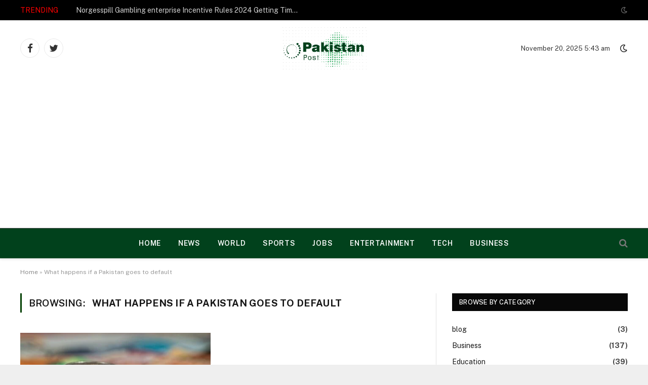

--- FILE ---
content_type: text/html; charset=UTF-8
request_url: https://pakistanpost.pk/tag/what-happens-if-a-pakistan-goes-to-default/
body_size: 12557
content:
<!DOCTYPE html>
<html lang="en-US" class="s-light site-s-light">

<head>

	<meta charset="UTF-8" />
	<meta name="viewport" content="width=device-width, initial-scale=1" />
	<meta name='robots' content='index, follow, max-image-preview:large, max-snippet:-1, max-video-preview:-1' />

	<!-- This site is optimized with the Yoast SEO plugin v24.5 - https://yoast.com/wordpress/plugins/seo/ -->
	<title>What happens if a Pakistan goes to default Archives - Pakistan Post</title><link rel="preload" as="font" href="https://pakistanpost.pk/wp-content/themes/smart-mag/css/icons/fonts/ts-icons.woff2?v2.4" type="font/woff2" crossorigin="anonymous" />
	<link rel="canonical" href="https://pakistanpost.pk/tag/what-happens-if-a-pakistan-goes-to-default/" />
	<meta property="og:locale" content="en_US" />
	<meta property="og:type" content="article" />
	<meta property="og:title" content="What happens if a Pakistan goes to default Archives - Pakistan Post" />
	<meta property="og:url" content="https://pakistanpost.pk/tag/what-happens-if-a-pakistan-goes-to-default/" />
	<meta property="og:site_name" content="Pakistan Post" />
	<meta name="twitter:card" content="summary_large_image" />
	<script type="application/ld+json" class="yoast-schema-graph">{"@context":"https://schema.org","@graph":[{"@type":"CollectionPage","@id":"https://pakistanpost.pk/tag/what-happens-if-a-pakistan-goes-to-default/","url":"https://pakistanpost.pk/tag/what-happens-if-a-pakistan-goes-to-default/","name":"What happens if a Pakistan goes to default Archives - Pakistan Post","isPartOf":{"@id":"https://pakistanpost.pk/#website"},"primaryImageOfPage":{"@id":"https://pakistanpost.pk/tag/what-happens-if-a-pakistan-goes-to-default/#primaryimage"},"image":{"@id":"https://pakistanpost.pk/tag/what-happens-if-a-pakistan-goes-to-default/#primaryimage"},"thumbnailUrl":"https://pakistanpost.pk/wp-content/uploads/2023/02/pexels-pixabay-210574.jpg","breadcrumb":{"@id":"https://pakistanpost.pk/tag/what-happens-if-a-pakistan-goes-to-default/#breadcrumb"},"inLanguage":"en-US"},{"@type":"ImageObject","inLanguage":"en-US","@id":"https://pakistanpost.pk/tag/what-happens-if-a-pakistan-goes-to-default/#primaryimage","url":"https://pakistanpost.pk/wp-content/uploads/2023/02/pexels-pixabay-210574.jpg","contentUrl":"https://pakistanpost.pk/wp-content/uploads/2023/02/pexels-pixabay-210574.jpg","width":1280,"height":853,"caption":"What happens if a country goes to default"},{"@type":"BreadcrumbList","@id":"https://pakistanpost.pk/tag/what-happens-if-a-pakistan-goes-to-default/#breadcrumb","itemListElement":[{"@type":"ListItem","position":1,"name":"Home","item":"https://pakistanpost.pk/"},{"@type":"ListItem","position":2,"name":"What happens if a Pakistan goes to default"}]},{"@type":"WebSite","@id":"https://pakistanpost.pk/#website","url":"https://pakistanpost.pk/","name":"Pakistan Post","description":"All About Pakistan","publisher":{"@id":"https://pakistanpost.pk/#organization"},"potentialAction":[{"@type":"SearchAction","target":{"@type":"EntryPoint","urlTemplate":"https://pakistanpost.pk/?s={search_term_string}"},"query-input":{"@type":"PropertyValueSpecification","valueRequired":true,"valueName":"search_term_string"}}],"inLanguage":"en-US"},{"@type":"Organization","@id":"https://pakistanpost.pk/#organization","name":"Paksitan Post","url":"https://pakistanpost.pk/","logo":{"@type":"ImageObject","inLanguage":"en-US","@id":"https://pakistanpost.pk/#/schema/logo/image/","url":"https://pakistanpost.pk/wp-content/uploads/2021/09/Picture1.png","contentUrl":"https://pakistanpost.pk/wp-content/uploads/2021/09/Picture1.png","width":817,"height":290,"caption":"Paksitan Post"},"image":{"@id":"https://pakistanpost.pk/#/schema/logo/image/"}}]}</script>
	<!-- / Yoast SEO plugin. -->


<link rel='dns-prefetch' href='//www.googletagmanager.com' />
<link rel='dns-prefetch' href='//fonts.googleapis.com' />
<link rel='dns-prefetch' href='//pagead2.googlesyndication.com' />
<link rel="alternate" type="application/rss+xml" title="Pakistan Post &raquo; Feed" href="https://pakistanpost.pk/feed/" />
<link rel="alternate" type="application/rss+xml" title="Pakistan Post &raquo; Comments Feed" href="https://pakistanpost.pk/comments/feed/" />
<link rel="alternate" type="application/rss+xml" title="Pakistan Post &raquo; What happens if a Pakistan goes to default Tag Feed" href="https://pakistanpost.pk/tag/what-happens-if-a-pakistan-goes-to-default/feed/" />
<script type="text/javascript">
/* <![CDATA[ */
window._wpemojiSettings = {"baseUrl":"https:\/\/s.w.org\/images\/core\/emoji\/15.0.3\/72x72\/","ext":".png","svgUrl":"https:\/\/s.w.org\/images\/core\/emoji\/15.0.3\/svg\/","svgExt":".svg","source":{"concatemoji":"https:\/\/pakistanpost.pk\/wp-includes\/js\/wp-emoji-release.min.js?ver=6.5.7"}};
/*! This file is auto-generated */
!function(i,n){var o,s,e;function c(e){try{var t={supportTests:e,timestamp:(new Date).valueOf()};sessionStorage.setItem(o,JSON.stringify(t))}catch(e){}}function p(e,t,n){e.clearRect(0,0,e.canvas.width,e.canvas.height),e.fillText(t,0,0);var t=new Uint32Array(e.getImageData(0,0,e.canvas.width,e.canvas.height).data),r=(e.clearRect(0,0,e.canvas.width,e.canvas.height),e.fillText(n,0,0),new Uint32Array(e.getImageData(0,0,e.canvas.width,e.canvas.height).data));return t.every(function(e,t){return e===r[t]})}function u(e,t,n){switch(t){case"flag":return n(e,"\ud83c\udff3\ufe0f\u200d\u26a7\ufe0f","\ud83c\udff3\ufe0f\u200b\u26a7\ufe0f")?!1:!n(e,"\ud83c\uddfa\ud83c\uddf3","\ud83c\uddfa\u200b\ud83c\uddf3")&&!n(e,"\ud83c\udff4\udb40\udc67\udb40\udc62\udb40\udc65\udb40\udc6e\udb40\udc67\udb40\udc7f","\ud83c\udff4\u200b\udb40\udc67\u200b\udb40\udc62\u200b\udb40\udc65\u200b\udb40\udc6e\u200b\udb40\udc67\u200b\udb40\udc7f");case"emoji":return!n(e,"\ud83d\udc26\u200d\u2b1b","\ud83d\udc26\u200b\u2b1b")}return!1}function f(e,t,n){var r="undefined"!=typeof WorkerGlobalScope&&self instanceof WorkerGlobalScope?new OffscreenCanvas(300,150):i.createElement("canvas"),a=r.getContext("2d",{willReadFrequently:!0}),o=(a.textBaseline="top",a.font="600 32px Arial",{});return e.forEach(function(e){o[e]=t(a,e,n)}),o}function t(e){var t=i.createElement("script");t.src=e,t.defer=!0,i.head.appendChild(t)}"undefined"!=typeof Promise&&(o="wpEmojiSettingsSupports",s=["flag","emoji"],n.supports={everything:!0,everythingExceptFlag:!0},e=new Promise(function(e){i.addEventListener("DOMContentLoaded",e,{once:!0})}),new Promise(function(t){var n=function(){try{var e=JSON.parse(sessionStorage.getItem(o));if("object"==typeof e&&"number"==typeof e.timestamp&&(new Date).valueOf()<e.timestamp+604800&&"object"==typeof e.supportTests)return e.supportTests}catch(e){}return null}();if(!n){if("undefined"!=typeof Worker&&"undefined"!=typeof OffscreenCanvas&&"undefined"!=typeof URL&&URL.createObjectURL&&"undefined"!=typeof Blob)try{var e="postMessage("+f.toString()+"("+[JSON.stringify(s),u.toString(),p.toString()].join(",")+"));",r=new Blob([e],{type:"text/javascript"}),a=new Worker(URL.createObjectURL(r),{name:"wpTestEmojiSupports"});return void(a.onmessage=function(e){c(n=e.data),a.terminate(),t(n)})}catch(e){}c(n=f(s,u,p))}t(n)}).then(function(e){for(var t in e)n.supports[t]=e[t],n.supports.everything=n.supports.everything&&n.supports[t],"flag"!==t&&(n.supports.everythingExceptFlag=n.supports.everythingExceptFlag&&n.supports[t]);n.supports.everythingExceptFlag=n.supports.everythingExceptFlag&&!n.supports.flag,n.DOMReady=!1,n.readyCallback=function(){n.DOMReady=!0}}).then(function(){return e}).then(function(){var e;n.supports.everything||(n.readyCallback(),(e=n.source||{}).concatemoji?t(e.concatemoji):e.wpemoji&&e.twemoji&&(t(e.twemoji),t(e.wpemoji)))}))}((window,document),window._wpemojiSettings);
/* ]]> */
</script>

<style id='wp-emoji-styles-inline-css' type='text/css'>

	img.wp-smiley, img.emoji {
		display: inline !important;
		border: none !important;
		box-shadow: none !important;
		height: 1em !important;
		width: 1em !important;
		margin: 0 0.07em !important;
		vertical-align: -0.1em !important;
		background: none !important;
		padding: 0 !important;
	}
</style>
<link rel='stylesheet' id='wp-block-library-css' href='https://pakistanpost.pk/wp-includes/css/dist/block-library/style.min.css?ver=6.5.7' type='text/css' media='all' />
<style id='classic-theme-styles-inline-css' type='text/css'>
/*! This file is auto-generated */
.wp-block-button__link{color:#fff;background-color:#32373c;border-radius:9999px;box-shadow:none;text-decoration:none;padding:calc(.667em + 2px) calc(1.333em + 2px);font-size:1.125em}.wp-block-file__button{background:#32373c;color:#fff;text-decoration:none}
</style>
<style id='global-styles-inline-css' type='text/css'>
body{--wp--preset--color--black: #000000;--wp--preset--color--cyan-bluish-gray: #abb8c3;--wp--preset--color--white: #ffffff;--wp--preset--color--pale-pink: #f78da7;--wp--preset--color--vivid-red: #cf2e2e;--wp--preset--color--luminous-vivid-orange: #ff6900;--wp--preset--color--luminous-vivid-amber: #fcb900;--wp--preset--color--light-green-cyan: #7bdcb5;--wp--preset--color--vivid-green-cyan: #00d084;--wp--preset--color--pale-cyan-blue: #8ed1fc;--wp--preset--color--vivid-cyan-blue: #0693e3;--wp--preset--color--vivid-purple: #9b51e0;--wp--preset--gradient--vivid-cyan-blue-to-vivid-purple: linear-gradient(135deg,rgba(6,147,227,1) 0%,rgb(155,81,224) 100%);--wp--preset--gradient--light-green-cyan-to-vivid-green-cyan: linear-gradient(135deg,rgb(122,220,180) 0%,rgb(0,208,130) 100%);--wp--preset--gradient--luminous-vivid-amber-to-luminous-vivid-orange: linear-gradient(135deg,rgba(252,185,0,1) 0%,rgba(255,105,0,1) 100%);--wp--preset--gradient--luminous-vivid-orange-to-vivid-red: linear-gradient(135deg,rgba(255,105,0,1) 0%,rgb(207,46,46) 100%);--wp--preset--gradient--very-light-gray-to-cyan-bluish-gray: linear-gradient(135deg,rgb(238,238,238) 0%,rgb(169,184,195) 100%);--wp--preset--gradient--cool-to-warm-spectrum: linear-gradient(135deg,rgb(74,234,220) 0%,rgb(151,120,209) 20%,rgb(207,42,186) 40%,rgb(238,44,130) 60%,rgb(251,105,98) 80%,rgb(254,248,76) 100%);--wp--preset--gradient--blush-light-purple: linear-gradient(135deg,rgb(255,206,236) 0%,rgb(152,150,240) 100%);--wp--preset--gradient--blush-bordeaux: linear-gradient(135deg,rgb(254,205,165) 0%,rgb(254,45,45) 50%,rgb(107,0,62) 100%);--wp--preset--gradient--luminous-dusk: linear-gradient(135deg,rgb(255,203,112) 0%,rgb(199,81,192) 50%,rgb(65,88,208) 100%);--wp--preset--gradient--pale-ocean: linear-gradient(135deg,rgb(255,245,203) 0%,rgb(182,227,212) 50%,rgb(51,167,181) 100%);--wp--preset--gradient--electric-grass: linear-gradient(135deg,rgb(202,248,128) 0%,rgb(113,206,126) 100%);--wp--preset--gradient--midnight: linear-gradient(135deg,rgb(2,3,129) 0%,rgb(40,116,252) 100%);--wp--preset--font-size--small: 13px;--wp--preset--font-size--medium: 20px;--wp--preset--font-size--large: 36px;--wp--preset--font-size--x-large: 42px;--wp--preset--spacing--20: 0.44rem;--wp--preset--spacing--30: 0.67rem;--wp--preset--spacing--40: 1rem;--wp--preset--spacing--50: 1.5rem;--wp--preset--spacing--60: 2.25rem;--wp--preset--spacing--70: 3.38rem;--wp--preset--spacing--80: 5.06rem;--wp--preset--shadow--natural: 6px 6px 9px rgba(0, 0, 0, 0.2);--wp--preset--shadow--deep: 12px 12px 50px rgba(0, 0, 0, 0.4);--wp--preset--shadow--sharp: 6px 6px 0px rgba(0, 0, 0, 0.2);--wp--preset--shadow--outlined: 6px 6px 0px -3px rgba(255, 255, 255, 1), 6px 6px rgba(0, 0, 0, 1);--wp--preset--shadow--crisp: 6px 6px 0px rgba(0, 0, 0, 1);}:where(.is-layout-flex){gap: 0.5em;}:where(.is-layout-grid){gap: 0.5em;}body .is-layout-flex{display: flex;}body .is-layout-flex{flex-wrap: wrap;align-items: center;}body .is-layout-flex > *{margin: 0;}body .is-layout-grid{display: grid;}body .is-layout-grid > *{margin: 0;}:where(.wp-block-columns.is-layout-flex){gap: 2em;}:where(.wp-block-columns.is-layout-grid){gap: 2em;}:where(.wp-block-post-template.is-layout-flex){gap: 1.25em;}:where(.wp-block-post-template.is-layout-grid){gap: 1.25em;}.has-black-color{color: var(--wp--preset--color--black) !important;}.has-cyan-bluish-gray-color{color: var(--wp--preset--color--cyan-bluish-gray) !important;}.has-white-color{color: var(--wp--preset--color--white) !important;}.has-pale-pink-color{color: var(--wp--preset--color--pale-pink) !important;}.has-vivid-red-color{color: var(--wp--preset--color--vivid-red) !important;}.has-luminous-vivid-orange-color{color: var(--wp--preset--color--luminous-vivid-orange) !important;}.has-luminous-vivid-amber-color{color: var(--wp--preset--color--luminous-vivid-amber) !important;}.has-light-green-cyan-color{color: var(--wp--preset--color--light-green-cyan) !important;}.has-vivid-green-cyan-color{color: var(--wp--preset--color--vivid-green-cyan) !important;}.has-pale-cyan-blue-color{color: var(--wp--preset--color--pale-cyan-blue) !important;}.has-vivid-cyan-blue-color{color: var(--wp--preset--color--vivid-cyan-blue) !important;}.has-vivid-purple-color{color: var(--wp--preset--color--vivid-purple) !important;}.has-black-background-color{background-color: var(--wp--preset--color--black) !important;}.has-cyan-bluish-gray-background-color{background-color: var(--wp--preset--color--cyan-bluish-gray) !important;}.has-white-background-color{background-color: var(--wp--preset--color--white) !important;}.has-pale-pink-background-color{background-color: var(--wp--preset--color--pale-pink) !important;}.has-vivid-red-background-color{background-color: var(--wp--preset--color--vivid-red) !important;}.has-luminous-vivid-orange-background-color{background-color: var(--wp--preset--color--luminous-vivid-orange) !important;}.has-luminous-vivid-amber-background-color{background-color: var(--wp--preset--color--luminous-vivid-amber) !important;}.has-light-green-cyan-background-color{background-color: var(--wp--preset--color--light-green-cyan) !important;}.has-vivid-green-cyan-background-color{background-color: var(--wp--preset--color--vivid-green-cyan) !important;}.has-pale-cyan-blue-background-color{background-color: var(--wp--preset--color--pale-cyan-blue) !important;}.has-vivid-cyan-blue-background-color{background-color: var(--wp--preset--color--vivid-cyan-blue) !important;}.has-vivid-purple-background-color{background-color: var(--wp--preset--color--vivid-purple) !important;}.has-black-border-color{border-color: var(--wp--preset--color--black) !important;}.has-cyan-bluish-gray-border-color{border-color: var(--wp--preset--color--cyan-bluish-gray) !important;}.has-white-border-color{border-color: var(--wp--preset--color--white) !important;}.has-pale-pink-border-color{border-color: var(--wp--preset--color--pale-pink) !important;}.has-vivid-red-border-color{border-color: var(--wp--preset--color--vivid-red) !important;}.has-luminous-vivid-orange-border-color{border-color: var(--wp--preset--color--luminous-vivid-orange) !important;}.has-luminous-vivid-amber-border-color{border-color: var(--wp--preset--color--luminous-vivid-amber) !important;}.has-light-green-cyan-border-color{border-color: var(--wp--preset--color--light-green-cyan) !important;}.has-vivid-green-cyan-border-color{border-color: var(--wp--preset--color--vivid-green-cyan) !important;}.has-pale-cyan-blue-border-color{border-color: var(--wp--preset--color--pale-cyan-blue) !important;}.has-vivid-cyan-blue-border-color{border-color: var(--wp--preset--color--vivid-cyan-blue) !important;}.has-vivid-purple-border-color{border-color: var(--wp--preset--color--vivid-purple) !important;}.has-vivid-cyan-blue-to-vivid-purple-gradient-background{background: var(--wp--preset--gradient--vivid-cyan-blue-to-vivid-purple) !important;}.has-light-green-cyan-to-vivid-green-cyan-gradient-background{background: var(--wp--preset--gradient--light-green-cyan-to-vivid-green-cyan) !important;}.has-luminous-vivid-amber-to-luminous-vivid-orange-gradient-background{background: var(--wp--preset--gradient--luminous-vivid-amber-to-luminous-vivid-orange) !important;}.has-luminous-vivid-orange-to-vivid-red-gradient-background{background: var(--wp--preset--gradient--luminous-vivid-orange-to-vivid-red) !important;}.has-very-light-gray-to-cyan-bluish-gray-gradient-background{background: var(--wp--preset--gradient--very-light-gray-to-cyan-bluish-gray) !important;}.has-cool-to-warm-spectrum-gradient-background{background: var(--wp--preset--gradient--cool-to-warm-spectrum) !important;}.has-blush-light-purple-gradient-background{background: var(--wp--preset--gradient--blush-light-purple) !important;}.has-blush-bordeaux-gradient-background{background: var(--wp--preset--gradient--blush-bordeaux) !important;}.has-luminous-dusk-gradient-background{background: var(--wp--preset--gradient--luminous-dusk) !important;}.has-pale-ocean-gradient-background{background: var(--wp--preset--gradient--pale-ocean) !important;}.has-electric-grass-gradient-background{background: var(--wp--preset--gradient--electric-grass) !important;}.has-midnight-gradient-background{background: var(--wp--preset--gradient--midnight) !important;}.has-small-font-size{font-size: var(--wp--preset--font-size--small) !important;}.has-medium-font-size{font-size: var(--wp--preset--font-size--medium) !important;}.has-large-font-size{font-size: var(--wp--preset--font-size--large) !important;}.has-x-large-font-size{font-size: var(--wp--preset--font-size--x-large) !important;}
.wp-block-navigation a:where(:not(.wp-element-button)){color: inherit;}
:where(.wp-block-post-template.is-layout-flex){gap: 1.25em;}:where(.wp-block-post-template.is-layout-grid){gap: 1.25em;}
:where(.wp-block-columns.is-layout-flex){gap: 2em;}:where(.wp-block-columns.is-layout-grid){gap: 2em;}
.wp-block-pullquote{font-size: 1.5em;line-height: 1.6;}
</style>
<link rel='stylesheet' id='dashicons-css' href='https://pakistanpost.pk/wp-includes/css/dashicons.min.css?ver=6.5.7' type='text/css' media='all' />
<link rel='stylesheet' id='post-views-counter-frontend-css' href='https://pakistanpost.pk/wp-content/plugins/post-views-counter/css/frontend.min.css?ver=1.3.13' type='text/css' media='all' />
<link rel='stylesheet' id='smartmag-core-css' href='https://pakistanpost.pk/wp-content/themes/smart-mag/style.css?ver=9.1.0' type='text/css' media='all' />
<style id='smartmag-core-inline-css' type='text/css'>
:root { --c-main: #013f01;
--c-main-rgb: 1,63,1; }
.smart-head-main { --c-shadow: rgba(0,0,0,0.07); }
.smart-head-main .smart-head-bot { background-color: #01411c; border-top-width: 1px; border-top-color: #ededed; }
.s-dark .smart-head-main .smart-head-bot,
.smart-head-main .s-dark.smart-head-bot { border-top-color: #4f4f4f; }
.navigation-main .menu > li > a { letter-spacing: 0.05em; }
.s-light .navigation-main { --c-nav: #ffffff; --c-nav-hov: #29b264; }
.s-light .navigation-small { --c-nav: #ffffff; }
.s-dark .navigation-small { --c-nav: rgba(255,255,255,0.92); --c-nav-hov: #ffffff; }
.smart-head .ts-button1:not(._) { color: #ffffff; }
.smart-head .ts-button1 { background-color: #01411c; }
.trending-ticker .heading { color: #ff0000; }


</style>
<link rel='stylesheet' id='smartmag-fonts-css' href='https://fonts.googleapis.com/css?family=Public+Sans%3A400%2C400i%2C500%2C600%2C700' type='text/css' media='all' />
<link rel='stylesheet' id='smartmag-magnific-popup-css' href='https://pakistanpost.pk/wp-content/themes/smart-mag/css/lightbox.css?ver=9.1.0' type='text/css' media='all' />
<link rel='stylesheet' id='smartmag-icons-css' href='https://pakistanpost.pk/wp-content/themes/smart-mag/css/icons/icons.css?ver=9.1.0' type='text/css' media='all' />
<script type="text/javascript" src="https://pakistanpost.pk/wp-includes/js/jquery/jquery.min.js?ver=3.7.1" id="jquery-core-js"></script>
<script type="text/javascript" src="https://pakistanpost.pk/wp-includes/js/jquery/jquery-migrate.min.js?ver=3.4.1" id="jquery-migrate-js"></script>

<!-- Google tag (gtag.js) snippet added by Site Kit -->
<!-- Google Analytics snippet added by Site Kit -->
<script type="text/javascript" src="https://www.googletagmanager.com/gtag/js?id=GT-57ZCWW6" id="google_gtagjs-js" async></script>
<script type="text/javascript" id="google_gtagjs-js-after">
/* <![CDATA[ */
window.dataLayer = window.dataLayer || [];function gtag(){dataLayer.push(arguments);}
gtag("set","linker",{"domains":["pakistanpost.pk"]});
gtag("js", new Date());
gtag("set", "developer_id.dZTNiMT", true);
gtag("config", "GT-57ZCWW6");
/* ]]> */
</script>
<link rel="https://api.w.org/" href="https://pakistanpost.pk/wp-json/" /><link rel="alternate" type="application/json" href="https://pakistanpost.pk/wp-json/wp/v2/tags/627" /><link rel="EditURI" type="application/rsd+xml" title="RSD" href="https://pakistanpost.pk/xmlrpc.php?rsd" />
<meta name="generator" content="WordPress 6.5.7" />
<meta name="generator" content="Site Kit by Google 1.166.0" />
		<script>
		var BunyadSchemeKey = 'bunyad-scheme';
		(() => {
			const d = document.documentElement;
			const c = d.classList;
			var scheme = localStorage.getItem(BunyadSchemeKey);
			
			if (scheme) {
				d.dataset.origClass = c;
				scheme === 'dark' ? c.remove('s-light', 'site-s-light') : c.remove('s-dark', 'site-s-dark');
				c.add('site-s-' + scheme, 's-' + scheme);
			}
		})();
		</script>
		
<!-- Google AdSense meta tags added by Site Kit -->
<meta name="google-adsense-platform-account" content="ca-host-pub-2644536267352236">
<meta name="google-adsense-platform-domain" content="sitekit.withgoogle.com">
<!-- End Google AdSense meta tags added by Site Kit -->

<!-- Google AdSense snippet added by Site Kit -->
<script type="text/javascript" async="async" src="https://pagead2.googlesyndication.com/pagead/js/adsbygoogle.js?client=ca-pub-9821151906610758&amp;host=ca-host-pub-2644536267352236" crossorigin="anonymous"></script>

<!-- End Google AdSense snippet added by Site Kit -->
<link rel="icon" href="https://pakistanpost.pk/wp-content/uploads/2021/11/cropped-pakistan-post-fav-icon-32x32.png" sizes="32x32" />
<link rel="icon" href="https://pakistanpost.pk/wp-content/uploads/2021/11/cropped-pakistan-post-fav-icon-192x192.png" sizes="192x192" />
<link rel="apple-touch-icon" href="https://pakistanpost.pk/wp-content/uploads/2021/11/cropped-pakistan-post-fav-icon-180x180.png" />
<meta name="msapplication-TileImage" content="https://pakistanpost.pk/wp-content/uploads/2021/11/cropped-pakistan-post-fav-icon-270x270.png" />

<meta charset="UTF-8">
    <meta name="viewport" content="width=device-width, initial-scale=1.0">
    <title>Pakistan News, Global News | Pakistan Post</title><link rel="preload" as="font" href="https://pakistanpost.pk/wp-content/themes/smart-mag/css/icons/fonts/ts-icons.woff2?v2.4" type="font/woff2" crossorigin="anonymous" />
    <meta name="description" content="Stay informed with Pakistan Post, your go-to destination for the latest news from around the globe. Explore updates on technology, business trends, job opportunities, health insights, educational advancements, entertainment highlights, gold rates, and sports updates all in one place.">
    <meta name="keywords" content="Pakistan Post, Latest News, Pakistan News">
</head>

<body class="archive tag tag-what-happens-if-a-pakistan-goes-to-default tag-627 right-sidebar has-lb has-lb-sm has-sb-sep layout-boxed">


	<div class="ts-bg-cover"></div>

<div class="main-wrap">

	
<div class="off-canvas-backdrop"></div>
<div class="mobile-menu-container off-canvas s-dark" id="off-canvas">

	<div class="off-canvas-head">
		<a href="#" class="close"><i class="tsi tsi-times"></i></a>

		<div class="ts-logo">
			<img class="logo-mobile logo-image" src="https://pakistanpost.pk/wp-content/uploads/2022/04/cropas-per-logo.png" width="256" height="132" alt="Pakistan Post"/>		</div>
	</div>

	<div class="off-canvas-content">

					<ul class="mobile-menu"></ul>
		
		
		
		<div class="spc-social-block spc-social spc-social-b smart-head-social">
		
			
				<a href="https://www.facebook.com/PakistanPost-108264581689515" class="link service s-facebook" target="_blank" rel="noopener">
					<i class="icon tsi tsi-facebook"></i>
					<span class="visuallyhidden">Facebook</span>
				</a>
									
			
				<a href="https://twitter.com/PakistanPost777" class="link service s-twitter" target="_blank" rel="noopener">
					<i class="icon tsi tsi-twitter"></i>
					<span class="visuallyhidden">Twitter</span>
				</a>
									
			
				<a href="#" class="link service s-instagram" target="_blank" rel="noopener">
					<i class="icon tsi tsi-instagram"></i>
					<span class="visuallyhidden">Instagram</span>
				</a>
									
			
		</div>

		
	</div>

</div>
<div class="smart-head smart-head-b smart-head-main" id="smart-head">
	
	<div class="smart-head-row smart-head-top s-dark smart-head-row-full">

		<div class="inner wrap">

							
				<div class="items items-left ">
				
<div class="trending-ticker" data-delay="8">
	<span class="heading">Trending</span>

	<ul>
				
			<li><a href="https://pakistanpost.pk/norgesspill-gambling-enterprise-incentive-rules-2/" class="post-link">Norgesspill Gambling enterprise Incentive Rules 2024 Getting Time and energy to Care and attention</a></li>
		
				
			<li><a href="https://pakistanpost.pk/noxwin-gambling-enterprise-incentive-requirements-5/" class="post-link">Noxwin Gambling enterprise Incentive Requirements 2024</a></li>
		
				
			<li><a href="https://pakistanpost.pk/norgesspill-gambling-establishment-online-casino-2/" class="post-link">Norgesspill Gambling establishment Online casino Opinion</a></li>
		
				
			<li><a href="https://pakistanpost.pk/fire-erupts-at-pakistan-stock-exchange-building-in-karachi-trading-suspended/" class="post-link">Fire Erupts at Pakistan Stock Exchange Building in Karachi, Trading Suspended</a></li>
		
				
			<li><a href="https://pakistanpost.pk/pezeshkian-wins-presidential-election-in-iran-defeating-saeed-jalili/" class="post-link">Pezeshkian Wins Presidential Election In Iran Defeating Saeed Jalili</a></li>
		
				
			<li><a href="https://pakistanpost.pk/gold-rate-in-pakistan-today-05-july-2024/" class="post-link">Gold Rate in Pakistan Today, 05 July 2024</a></li>
		
				
			<li><a href="https://pakistanpost.pk/gold-rate-in-pakistan-today-03-july-2024/" class="post-link">Gold Rate in Pakistan Today, 03 July 2024</a></li>
		
				
			<li><a href="https://pakistanpost.pk/worlds-largest-solar-plant-featuring-over-5-million-panels-goes-online-in-china/" class="post-link">World’s Largest Solar Plant Featuring Over 5 Million Panels Goes Online in China</a></li>
		
				
			</ul>
</div>
				</div>

							
				<div class="items items-center empty">
								</div>

							
				<div class="items items-right ">
				
<div class="scheme-switcher has-icon-only">
	<a href="#" class="toggle is-icon toggle-dark" title="Switch to Dark Design - easier on eyes.">
		<i class="icon tsi tsi-moon"></i>
	</a>
	<a href="#" class="toggle is-icon toggle-light" title="Switch to Light Design.">
		<i class="icon tsi tsi-bright"></i>
	</a>
</div>				</div>

						
		</div>
	</div>

	
	<div class="smart-head-row smart-head-mid smart-head-row-3 is-light smart-head-row-full">

		<div class="inner wrap">

							
				<div class="items items-left ">
				
		<div class="spc-social-block spc-social spc-social-b smart-head-social">
		
			
				<a href="https://www.facebook.com/PakistanPost-108264581689515" class="link service s-facebook" target="_blank" rel="noopener">
					<i class="icon tsi tsi-facebook"></i>
					<span class="visuallyhidden">Facebook</span>
				</a>
									
			
				<a href="https://twitter.com/PakistanPost777" class="link service s-twitter" target="_blank" rel="noopener">
					<i class="icon tsi tsi-twitter"></i>
					<span class="visuallyhidden">Twitter</span>
				</a>
									
			
		</div>

						</div>

							
				<div class="items items-center ">
					<a href="https://pakistanpost.pk/" title="Pakistan Post" rel="home" class="logo-link ts-logo logo-is-image">
		<span>
			
				
					<img src="https://pakistanpost.pk/wp-content/uploads/2022/04/Pakistan-post.png" class="logo-image" alt="Pakistan Post" width="512" height="264"/>
									 
					</span>
	</a>				</div>

							
				<div class="items items-right ">
				
<div class="h-text h-text">
	November 20, 2025 5:43 am</div>
<div class="scheme-switcher has-icon-only">
	<a href="#" class="toggle is-icon toggle-dark" title="Switch to Dark Design - easier on eyes.">
		<i class="icon tsi tsi-moon"></i>
	</a>
	<a href="#" class="toggle is-icon toggle-light" title="Switch to Light Design.">
		<i class="icon tsi tsi-bright"></i>
	</a>
</div>				</div>

						
		</div>
	</div>

	
	<div class="smart-head-row smart-head-bot smart-head-row-3 s-dark has-center-nav smart-head-row-full">

		<div class="inner wrap">

							
				<div class="items items-left empty">
								</div>

							
				<div class="items items-center ">
					<div class="nav-wrap">
		<nav class="navigation navigation-main nav-hov-a">
			<ul id="menu-main" class="menu"><li id="menu-item-3667" class="menu-item menu-item-type-custom menu-item-object-custom menu-item-home menu-item-3667"><a href="https://pakistanpost.pk/">HOME</a></li>
<li id="menu-item-3668" class="menu-item menu-item-type-custom menu-item-object-custom menu-item-3668"><a href="https://pakistanpost.pk/category/latest-news/">News</a></li>
<li id="menu-item-3670" class="menu-item menu-item-type-custom menu-item-object-custom menu-item-3670"><a href="https://pakistanpost.pk/category/world/">World</a></li>
<li id="menu-item-3669" class="menu-item menu-item-type-custom menu-item-object-custom menu-item-3669"><a href="https://pakistanpost.pk/category/sports/">Sports</a></li>
<li id="menu-item-3671" class="menu-item menu-item-type-custom menu-item-object-custom menu-item-3671"><a href="https://pakistanpost.pk/category/jobs/">Jobs</a></li>
<li id="menu-item-3672" class="menu-item menu-item-type-custom menu-item-object-custom menu-item-3672"><a href="https://pakistanpost.pk/category/entertainment/">Entertainment</a></li>
<li id="menu-item-3673" class="menu-item menu-item-type-custom menu-item-object-custom menu-item-3673"><a href="https://pakistanpost.pk/category/tech/">Tech</a></li>
<li id="menu-item-3674" class="menu-item menu-item-type-custom menu-item-object-custom menu-item-3674"><a href="https://pakistanpost.pk/category/business/">Business</a></li>
</ul>		</nav>
	</div>
				</div>

							
				<div class="items items-right ">
				

	<a href="#" class="search-icon has-icon-only is-icon" title="Search">
		<i class="tsi tsi-search"></i>
	</a>

				</div>

						
		</div>
	</div>

	</div>
<div class="smart-head smart-head-a smart-head-mobile" id="smart-head-mobile" data-sticky="mid" data-sticky-type="smart" data-sticky-full>
	
	<div class="smart-head-row smart-head-mid smart-head-row-3 s-dark smart-head-row-full">

		<div class="inner wrap">

							
				<div class="items items-left ">
				
<button class="offcanvas-toggle has-icon" type="button" aria-label="Menu">
	<span class="hamburger-icon hamburger-icon-a">
		<span class="inner"></span>
	</span>
</button>				</div>

							
				<div class="items items-center ">
					<a href="https://pakistanpost.pk/" title="Pakistan Post" rel="home" class="logo-link ts-logo logo-is-image">
		<span>
			
									<img class="logo-mobile logo-image" src="https://pakistanpost.pk/wp-content/uploads/2022/04/cropas-per-logo.png" width="256" height="132" alt="Pakistan Post"/>									 
					</span>
	</a>				</div>

							
				<div class="items items-right ">
				

	<a href="#" class="search-icon has-icon-only is-icon" title="Search">
		<i class="tsi tsi-search"></i>
	</a>

				</div>

						
		</div>
	</div>

	</div>
<nav class="breadcrumbs is-full-width breadcrumbs-a" id="breadcrumb"><div class="inner ts-contain "><span><span><a href="https://pakistanpost.pk/">Home</a></span> » <span class="breadcrumb_last" aria-current="page">What happens if a Pakistan goes to default</span></span></div></nav>
<div class="main ts-contain cf right-sidebar">
			<div class="ts-row">
			<div class="col-8 main-content">

							<h1 class="archive-heading">
					Browsing: <span>What happens if a Pakistan goes to default</span>				</h1>
						
					
							
					<section class="block-wrap block-grid mb-none" data-id="1">

				
			<div class="block-content">
					
	<div class="loop loop-grid loop-grid-base grid grid-2 md:grid-2 xs:grid-1">

					
<article class="l-post grid-post grid-base-post">

	
			<div class="media">

		
			<a href="https://pakistanpost.pk/what-happens-if-a-country-goes-to-default/" class="image-link media-ratio ratio-16-9" title="What happens if a country goes to default"><span data-bgsrc="https://pakistanpost.pk/wp-content/uploads/2023/02/pexels-pixabay-210574-450x300.jpg" class="img bg-cover wp-post-image attachment-bunyad-medium size-bunyad-medium lazyload" data-bgset="https://pakistanpost.pk/wp-content/uploads/2023/02/pexels-pixabay-210574-450x300.jpg 450w, https://pakistanpost.pk/wp-content/uploads/2023/02/pexels-pixabay-210574-1024x682.jpg 1024w, https://pakistanpost.pk/wp-content/uploads/2023/02/pexels-pixabay-210574-768x512.jpg 768w, https://pakistanpost.pk/wp-content/uploads/2023/02/pexels-pixabay-210574-1200x800.jpg 1200w, https://pakistanpost.pk/wp-content/uploads/2023/02/pexels-pixabay-210574.jpg 1280w" data-sizes="(max-width: 377px) 100vw, 377px" role="img" aria-label="What happens if a country goes to default"></span></a>			
			
			
							
				<span class="cat-labels cat-labels-overlay c-overlay p-bot-left">
				<a href="https://pakistanpost.pk/category/news/" class="category term-color-41" rel="category">News</a>
			</span>
						
			
		
		</div>
	

	
		<div class="content">

			<div class="post-meta post-meta-a has-below"><h2 class="is-title post-title"><a href="https://pakistanpost.pk/what-happens-if-a-country-goes-to-default/">What happens if a country goes to default</a></h2><div class="post-meta-items meta-below"><span class="meta-item post-author"><span class="by">By</span> <a href="https://pakistanpost.pk/author/hamza/" title="Posts by Zeeshan Haider Yazdani" rel="author">Zeeshan Haider Yazdani</a></span><span class="meta-item has-next-icon date"><span class="date-link"><time class="post-date" datetime="2023-02-01T05:31:18+05:00">February 1, 2023</time></span></span><span class="meta-item comments has-icon"><a href="https://pakistanpost.pk/what-happens-if-a-country-goes-to-default/#respond"><i class="tsi tsi-comment-o"></i>0</a></span></div></div>			
						
				<div class="excerpt">
					<p>When a country goes into default, it is unable to meet its debt obligations. This can happen for a variety&hellip;</p>
				</div>
			
			
			
		</div>

	
</article>		
	</div>

	

	<nav class="main-pagination pagination-numbers" data-type="numbers">
			</nav>


	
			</div>

		</section>
		
			</div>
			
					
	
	<aside class="col-4 main-sidebar has-sep" data-sticky="1">
	
			<div class="inner theiaStickySidebar">
		
			<div id="categories-2" class="widget widget_categories"><div class="widget-title block-head block-head-ac block-head block-head-ac block-head-g is-left has-style"><h5 class="heading">Browse by Category</h5></div>
			<ul>
					<li class="cat-item cat-item-2500"><a href="https://pakistanpost.pk/category/blog/">blog</a> (3)
</li>
	<li class="cat-item cat-item-43"><a href="https://pakistanpost.pk/category/business/">Business</a> (137)
</li>
	<li class="cat-item cat-item-46"><a href="https://pakistanpost.pk/category/education/">Education</a> (39)
</li>
	<li class="cat-item cat-item-44"><a href="https://pakistanpost.pk/category/entertainment/">Entertainment</a> (46)
</li>
	<li class="cat-item cat-item-187"><a href="https://pakistanpost.pk/category/today-gold-rate-in-pakistan/">Gold Rate</a> (248)
</li>
	<li class="cat-item cat-item-157"><a href="https://pakistanpost.pk/category/health-news/">Health</a> (52)
</li>
	<li class="cat-item cat-item-84"><a href="https://pakistanpost.pk/category/jobs/">Jobs</a> (191)
</li>
	<li class="cat-item cat-item-41"><a href="https://pakistanpost.pk/category/news/">News</a> (283)
</li>
	<li class="cat-item cat-item-249"><a href="https://pakistanpost.pk/category/psl-7/">PSL-7</a> (7)
</li>
	<li class="cat-item cat-item-42"><a href="https://pakistanpost.pk/category/sports/">Sports</a> (90)
</li>
	<li class="cat-item cat-item-40"><a href="https://pakistanpost.pk/category/tech/">Tech</a> (167)
</li>
	<li class="cat-item cat-item-1"><a href="https://pakistanpost.pk/category/uncategorized/">Uncategorized</a> (9)
</li>
	<li class="cat-item cat-item-45"><a href="https://pakistanpost.pk/category/world/">World</a> (121)
</li>
			</ul>

			</div>		</div>
	
	</aside>
	
			
		</div>
	</div>

			<footer class="main-footer cols-gap-lg footer-bold s-dark">

						<div class="upper-footer bold-footer-upper">
			<div class="ts-contain wrap">
				<div class="widgets row cf">
					<div class="widget col-4 widget_media_image"><img width="300" height="155" src="[data-uri]" class="image wp-image-3752  attachment-medium size-medium lazyload" alt="" style="max-width: 100%; height: auto;" decoding="async" loading="lazy" sizes="(max-width: 300px) 100vw, 300px" data-srcset="https://pakistanpost.pk/wp-content/uploads/2022/04/cropas-per-logo-300x155.png 300w, https://pakistanpost.pk/wp-content/uploads/2022/04/cropas-per-logo-150x77.png 150w, https://pakistanpost.pk/wp-content/uploads/2022/04/cropas-per-logo-450x232.png 450w, https://pakistanpost.pk/wp-content/uploads/2022/04/cropas-per-logo.png 512w" data-src="https://pakistanpost.pk/wp-content/uploads/2022/04/cropas-per-logo-300x155.png" /></div><div class="widget col-4 widget-social-b"><div class="widget-title block-head block-head-ac block-head block-head-ac block-head-b is-left has-style"><h5 class="heading">Social Media</h5></div>		<div class="spc-social-follow spc-social-follow-b spc-social-colors spc-social-bg">
			<ul class="services grid grid-1 md:grid-4 sm:grid-2" itemscope itemtype="http://schema.org/Organization">
				<link itemprop="url" href="https://pakistanpost.pk/">
								
				<li class="service-wrap">

					<a href="https://www.facebook.com/PakistanPost-108264581689515" class="service service-link s-facebook" target="_blank" itemprop="sameAs" rel="noopener">
						<i class="the-icon tsi tsi-facebook"></i>
						<span class="label">Facebook</span>

							
					</a>

				</li>
				
								
				<li class="service-wrap">

					<a href="https://twitter.com/PakistanPost777" class="service service-link s-twitter" target="_blank" itemprop="sameAs" rel="noopener">
						<i class="the-icon tsi tsi-twitter"></i>
						<span class="label">Twitter</span>

							
					</a>

				</li>
				
								
				<li class="service-wrap">

					<a href="" class="service service-link s-instagram" target="_blank" itemprop="sameAs" rel="noopener">
						<i class="the-icon tsi tsi-instagram"></i>
						<span class="label">Instagram</span>

							
					</a>

				</li>
				
							</ul>
		</div>
		
		</div>
		<div class="widget col-4 ts-block-widget smartmag-widget-newsletter">		
		<div class="block">
			<div class="block-newsletter ">
	<div class="spc-newsletter spc-newsletter-a spc-newsletter-center spc-newsletter-sm">

		<div class="bg-wrap"></div>

		
		<div class="inner">

			
			
			<h3 class="heading">
				Subscribe to Updates			</h3>

							<div class="base-text message">
					<p>Get the latestnews </p>
</div>
			
							<form method="post" action="" class="form fields-style fields-full" target="_blank">
					<div class="main-fields">
						<p class="field-email">
							<input type="email" name="EMAIL" placeholder="Your email address.." required />
						</p>
						
						<p class="field-submit">
							<input type="submit" value="Subscribe" />
						</p>
					</div>

											<p class="disclaimer">
							<label>
								
								By signing up, you agree to the our terms and our <a href="#">Privacy Policy</a> agreement.							</label>
						</p>
									</form>
			
			
		</div>
	</div>
</div>		</div>

		</div>				</div>
			</div>
		</div>
		
	
			</footer>
		
	
</div><!-- .main-wrap -->



	<div class="search-modal-wrap" data-scheme="dark">
		<div class="search-modal-box" role="dialog" aria-modal="true">

			<form method="get" class="search-form" action="https://pakistanpost.pk/">
				<input type="search" class="search-field live-search-query" name="s" placeholder="Search..." value="" required />

				<button type="submit" class="search-submit visuallyhidden">Submit</button>

				<p class="message">
					Type above and press <em>Enter</em> to search. Press <em>Esc</em> to cancel.				</p>
						
			</form>

		</div>
	</div>


<script type="text/javascript" id="smartmag-lazyload-js-extra">
/* <![CDATA[ */
var BunyadLazy = {"type":"normal"};
/* ]]> */
</script>
<script type="text/javascript" src="https://pakistanpost.pk/wp-content/themes/smart-mag/js/lazyload.js?ver=9.1.0" id="smartmag-lazyload-js"></script>
<script type="text/javascript" src="https://pakistanpost.pk/wp-content/themes/smart-mag/js/jquery.mfp-lightbox.js?ver=9.1.0" id="magnific-popup-js"></script>
<script type="text/javascript" src="https://pakistanpost.pk/wp-content/themes/smart-mag/js/jquery.sticky-sidebar.js?ver=9.1.0" id="theia-sticky-sidebar-js"></script>
<script type="text/javascript" id="smartmag-theme-js-extra">
/* <![CDATA[ */
var Bunyad = {"ajaxurl":"https:\/\/pakistanpost.pk\/wp-admin\/admin-ajax.php"};
/* ]]> */
</script>
<script type="text/javascript" src="https://pakistanpost.pk/wp-content/themes/smart-mag/js/theme.js?ver=9.1.0" id="smartmag-theme-js"></script>


</body>
</html>

<!-- Page cached by LiteSpeed Cache 7.6.2 on 2025-11-20 05:43:34 -->

--- FILE ---
content_type: text/html; charset=utf-8
request_url: https://www.google.com/recaptcha/api2/aframe
body_size: 268
content:
<!DOCTYPE HTML><html><head><meta http-equiv="content-type" content="text/html; charset=UTF-8"></head><body><script nonce="9S9_8rIu2B6MzYJZJsGHlQ">/** Anti-fraud and anti-abuse applications only. See google.com/recaptcha */ try{var clients={'sodar':'https://pagead2.googlesyndication.com/pagead/sodar?'};window.addEventListener("message",function(a){try{if(a.source===window.parent){var b=JSON.parse(a.data);var c=clients[b['id']];if(c){var d=document.createElement('img');d.src=c+b['params']+'&rc='+(localStorage.getItem("rc::a")?sessionStorage.getItem("rc::b"):"");window.document.body.appendChild(d);sessionStorage.setItem("rc::e",parseInt(sessionStorage.getItem("rc::e")||0)+1);localStorage.setItem("rc::h",'1763599411982');}}}catch(b){}});window.parent.postMessage("_grecaptcha_ready", "*");}catch(b){}</script></body></html>